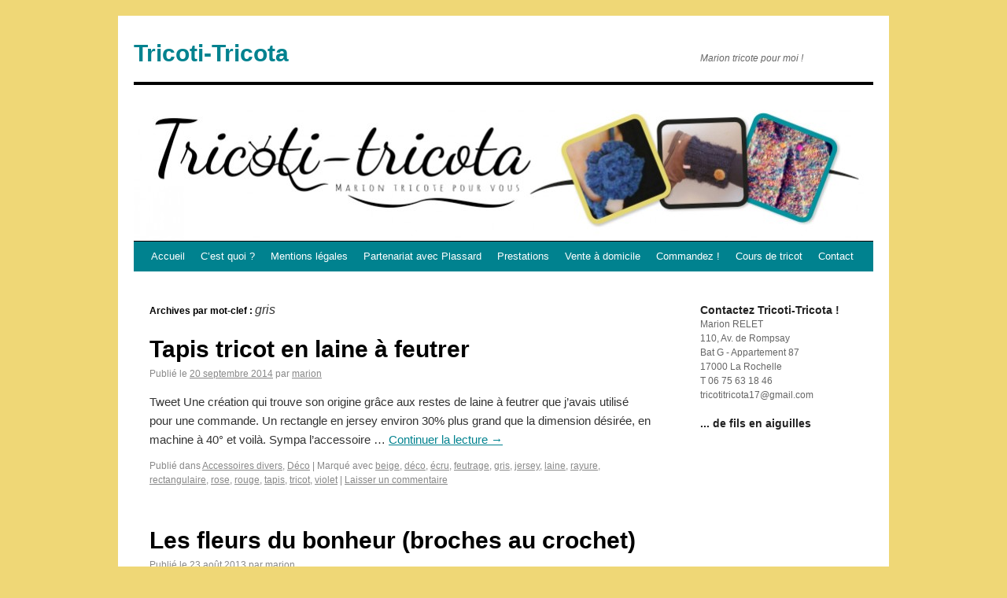

--- FILE ---
content_type: text/html; charset=UTF-8
request_url: http://www.tricoti-tricota.fr/tag/gris
body_size: 9820
content:
<!DOCTYPE html>
<html dir="ltr" lang="fr-FR">
<head>
<meta charset="UTF-8" />
<title>gris | Tricoti-Tricota</title>
<link rel="profile" href="http://gmpg.org/xfn/11" />
<link rel="stylesheet" type="text/css" media="all" href="http://www.tricoti-tricota.fr/wp-content/themes/twentyten/style.css" />
<link rel="pingback" href="http://www.tricoti-tricota.fr/xmlrpc.php" />
<link rel="alternate" type="application/rss+xml" title="Tricoti-Tricota &raquo; Flux" href="http://www.tricoti-tricota.fr/feed" />
<link rel="alternate" type="application/rss+xml" title="Tricoti-Tricota &raquo; Flux des commentaires" href="http://www.tricoti-tricota.fr/comments/feed" />
<link rel="alternate" type="application/rss+xml" title="Tricoti-Tricota &raquo; Flux du mot-clef gris" href="http://www.tricoti-tricota.fr/tag/gris/feed" />
<link rel='stylesheet' id='contact-form-7-css'  href='http://www.tricoti-tricota.fr/wp-content/plugins/contact-form-7/styles.css?ver=3.1.2' type='text/css' media='all' />
<link rel='stylesheet' id='comfeed-css'  href='http://www.tricoti-tricota.fr/wp-content/plugins/sexybookmarks/css/comfeed.css?ver=3.3.12' type='text/css' media='all' />
<script type='text/javascript' src='http://www.tricoti-tricota.fr/wp-includes/js/l10n.js?ver=20101110'></script>
<script type='text/javascript' src='http://www.tricoti-tricota.fr/wp-includes/js/jquery/jquery.js?ver=1.4.4'></script>
<script type='text/javascript'>
/* <![CDATA[ */
var SHRSB_Globals = {
	src: "http://www.tricoti-tricota.fr/wp-content/plugins/sexybookmarks/spritegen",
	perfoption: "1"
};
/* ]]> */
</script>
<script type='text/javascript' src='http://www.tricoti-tricota.fr/wp-content/plugins/sexybookmarks/spritegen/jquery.shareaholic-publishers-sb.min.js?ver=3.3.12'></script>
<link rel="EditURI" type="application/rsd+xml" title="RSD" href="http://www.tricoti-tricota.fr/xmlrpc.php?rsd" />
<link rel="wlwmanifest" type="application/wlwmanifest+xml" href="http://www.tricoti-tricota.fr/wp-includes/wlwmanifest.xml" /> 
<link rel='index' title='Tricoti-Tricota' href='http://www.tricoti-tricota.fr' />
<meta name="generator" content="WordPress 3.1.1" />
<style type="text/css">
body { background-color: #efd776; }
</style>
<!-- Vipers Video Quicktags v6.5.2 | http://www.viper007bond.com/wordpress-plugins/vipers-video-quicktags/ -->
<style type="text/css">
.vvqbox { display: block; max-width: 100%; visibility: visible !important; margin: 10px auto; } .vvqbox img { max-width: 100%; height: 100%; } .vvqbox object { max-width: 100%; } 
</style>
<script type="text/javascript">
// <![CDATA[
	var vvqflashvars = {};
	var vvqparams = { wmode: "opaque", allowfullscreen: "true", allowscriptaccess: "always" };
	var vvqattributes = {};
	var vvqexpressinstall = "http://www.tricoti-tricota.fr/wp-content/plugins/vipers-video-quicktags/resources/expressinstall.swf";
// ]]>
</script>
</head>

<body class="archive tag tag-gris tag-186">
<div id="wrapper" class="hfeed">
	<div id="header">
		<div id="masthead">
			<div id="branding" role="banner">
								<div id="site-title">
					<span>
						<a href="http://www.tricoti-tricota.fr/" title="Tricoti-Tricota" rel="home">Tricoti-Tricota</a>
					</span>
				</div>
				<div id="site-description">Marion tricote pour moi !</div>

										<img src="http://www.tricoti-tricota.fr/wp-content/uploads/2015/02/cropped-banniere-tricoti-2015.jpg" width="940" height="198" alt="" />
								</div><!-- #branding -->

			<div id="access" role="navigation">
			  				<div class="skip-link screen-reader-text"><a href="#content" title="Aller au contenu">Aller au contenu</a></div>
								<div class="menu"><ul><li ><a href="http://www.tricoti-tricota.fr/" title="Accueil">Accueil</a></li><li class="page_item page-item-94"><a href="http://www.tricoti-tricota.fr/cest-quoi" title="C&#8217;est quoi ?">C&#8217;est quoi ?</a></li><li class="page_item page-item-1559"><a href="http://www.tricoti-tricota.fr/mentions-legales" title="Mentions légales">Mentions légales</a></li><li class="page_item page-item-2625"><a href="http://www.tricoti-tricota.fr/partenariat-avec-plassard" title="Partenariat avec Plassard">Partenariat avec Plassard</a></li><li class="page_item page-item-2866"><a href="http://www.tricoti-tricota.fr/prestations" title="Prestations">Prestations</a></li><li class="page_item page-item-8"><a href="http://www.tricoti-tricota.fr/vente-a-domicile" title="Vente à domicile">Vente à domicile</a></li><li class="page_item page-item-12"><a href="http://www.tricoti-tricota.fr/commander" title="Commandez !">Commandez !</a></li><li class="page_item page-item-10"><a href="http://www.tricoti-tricota.fr/cours-de-tricots" title="Cours de tricot">Cours de tricot</a></li><li class="page_item page-item-14"><a href="http://www.tricoti-tricota.fr/contact" title="Contact">Contact</a></li></ul></div>
			</div><!-- #access -->
		</div><!-- #masthead -->
	</div><!-- #header -->

	<div id="main">

		<div id="container">
			<div id="content" role="main">

				<h1 class="page-title">Archives par mot-clef&nbsp;: <span>gris</span></h1>


	<div id="nav-above" class="navigation">
		<div class="nav-previous"><a href="http://www.tricoti-tricota.fr/tag/gris/page/2" ><span class="meta-nav">&larr;</span> Articles plus anciens</a></div>
		<div class="nav-next"></div>
	</div><!-- #nav-above -->




			<div id="post-2430" class="post-2430 post type-post status-publish format-standard hentry category-accessoires-divers category-deco tag-beige tag-deco-2 tag-ecru tag-feutrage tag-gris tag-jersey tag-laine tag-rayure tag-rectangulaire tag-rose tag-rouge tag-tapis tag-tricot tag-violet">
			<h2 class="entry-title"><a href="http://www.tricoti-tricota.fr/tapis-tricot-en-laine-a-feutrer" title="Lien permanent vers Tapis tricot en laine à feutrer" rel="bookmark">Tapis tricot en laine à feutrer</a></h2>

			<div class="entry-meta">
				<span class="meta-prep meta-prep-author">Publié le</span> <a href="http://www.tricoti-tricota.fr/tapis-tricot-en-laine-a-feutrer" title="10 h 00 min" rel="bookmark"><span class="entry-date">20 septembre 2014</span></a> <span class="meta-sep">par</span> <span class="author vcard"><a class="url fn n" href="http://www.tricoti-tricota.fr/author/marion" title="Afficher tous les articles par marion">marion</a></span>			</div><!-- .entry-meta -->

				<div class="entry-summary">
				<p>Tweet Une création qui trouve son origine grâce aux restes de laine à feutrer que j&#8217;avais utilisé pour une commande. Un rectangle en jersey environ 30% plus grand que la dimension désirée, en machine à 40° et voilà. Sympa l&#8217;accessoire &hellip; <a href="http://www.tricoti-tricota.fr/tapis-tricot-en-laine-a-feutrer">Continuer la lecture <span class="meta-nav">&rarr;</span></a></p>
			</div><!-- .entry-summary -->
	
			<div class="entry-utility">
									<span class="cat-links">
						<span class="entry-utility-prep entry-utility-prep-cat-links">Publié dans</span> <a href="http://www.tricoti-tricota.fr/category/accessoires-divers" title="Voir tous les articles dans Accessoires divers" rel="category tag">Accessoires divers</a>, <a href="http://www.tricoti-tricota.fr/category/deco" title="Voir tous les articles dans Déco" rel="category tag">Déco</a>					</span>
					<span class="meta-sep">|</span>
													<span class="tag-links">
						<span class="entry-utility-prep entry-utility-prep-tag-links">Marqué avec</span> <a href="http://www.tricoti-tricota.fr/tag/beige" rel="tag">beige</a>, <a href="http://www.tricoti-tricota.fr/tag/deco-2" rel="tag">déco</a>, <a href="http://www.tricoti-tricota.fr/tag/ecru" rel="tag">écru</a>, <a href="http://www.tricoti-tricota.fr/tag/feutrage" rel="tag">feutrage</a>, <a href="http://www.tricoti-tricota.fr/tag/gris" rel="tag">gris</a>, <a href="http://www.tricoti-tricota.fr/tag/jersey" rel="tag">jersey</a>, <a href="http://www.tricoti-tricota.fr/tag/laine" rel="tag">laine</a>, <a href="http://www.tricoti-tricota.fr/tag/rayure" rel="tag">rayure</a>, <a href="http://www.tricoti-tricota.fr/tag/rectangulaire" rel="tag">rectangulaire</a>, <a href="http://www.tricoti-tricota.fr/tag/rose" rel="tag">rose</a>, <a href="http://www.tricoti-tricota.fr/tag/rouge" rel="tag">rouge</a>, <a href="http://www.tricoti-tricota.fr/tag/tapis" rel="tag">tapis</a>, <a href="http://www.tricoti-tricota.fr/tag/tricot" rel="tag">tricot</a>, <a href="http://www.tricoti-tricota.fr/tag/violet" rel="tag">violet</a>					</span>
					<span class="meta-sep">|</span>
								<span class="comments-link"><a href="http://www.tricoti-tricota.fr/tapis-tricot-en-laine-a-feutrer#respond" title="Commentaire sur Tapis tricot en laine à feutrer">Laisser un commentaire</a></span>
							</div><!-- .entry-utility -->
		</div><!-- #post-## -->

		
	


			<div id="post-2220" class="post-2220 post type-post status-publish format-standard hentry category-accessoires-divers category-bijoux category-mariage tag-accessoire-mariage tag-broche-crochet tag-crochet tag-fleur-crochet tag-gris tag-mariage-2 tag-noeud-satin tag-noir tag-tricoti-tricota">
			<h2 class="entry-title"><a href="http://www.tricoti-tricota.fr/les-fleurs-du-bonheur-broches-au-crochet" title="Lien permanent vers Les fleurs du bonheur (broches au crochet)" rel="bookmark">Les fleurs du bonheur (broches au crochet)</a></h2>

			<div class="entry-meta">
				<span class="meta-prep meta-prep-author">Publié le</span> <a href="http://www.tricoti-tricota.fr/les-fleurs-du-bonheur-broches-au-crochet" title="16 h 42 min" rel="bookmark"><span class="entry-date">23 août 2013</span></a> <span class="meta-sep">par</span> <span class="author vcard"><a class="url fn n" href="http://www.tricoti-tricota.fr/author/marion" title="Afficher tous les articles par marion">marion</a></span>			</div><!-- .entry-meta -->

				<div class="entry-summary">
				<p>Tweet Voilà une commande particulière pour un mariage, une broche au crochet pour chaque invité. Plein de bonheur aux heureux mariés!!! &nbsp; &nbsp;</p>
			</div><!-- .entry-summary -->
	
			<div class="entry-utility">
									<span class="cat-links">
						<span class="entry-utility-prep entry-utility-prep-cat-links">Publié dans</span> <a href="http://www.tricoti-tricota.fr/category/accessoires-divers" title="Voir tous les articles dans Accessoires divers" rel="category tag">Accessoires divers</a>, <a href="http://www.tricoti-tricota.fr/category/bijoux" title="Voir tous les articles dans Bijoux" rel="category tag">Bijoux</a>, <a href="http://www.tricoti-tricota.fr/category/mariage" title="Voir tous les articles dans Mariage" rel="category tag">Mariage</a>					</span>
					<span class="meta-sep">|</span>
													<span class="tag-links">
						<span class="entry-utility-prep entry-utility-prep-tag-links">Marqué avec</span> <a href="http://www.tricoti-tricota.fr/tag/accessoire-mariage" rel="tag">accessoire mariage</a>, <a href="http://www.tricoti-tricota.fr/tag/broche-crochet" rel="tag">broche crochet</a>, <a href="http://www.tricoti-tricota.fr/tag/crochet" rel="tag">crochet</a>, <a href="http://www.tricoti-tricota.fr/tag/fleur-crochet" rel="tag">fleur crochet</a>, <a href="http://www.tricoti-tricota.fr/tag/gris" rel="tag">gris</a>, <a href="http://www.tricoti-tricota.fr/tag/mariage-2" rel="tag">mariage</a>, <a href="http://www.tricoti-tricota.fr/tag/noeud-satin" rel="tag">noeud satin</a>, <a href="http://www.tricoti-tricota.fr/tag/noir" rel="tag">noir</a>, <a href="http://www.tricoti-tricota.fr/tag/tricoti-tricota" rel="tag">tricoti-tricota</a>					</span>
					<span class="meta-sep">|</span>
								<span class="comments-link"><a href="http://www.tricoti-tricota.fr/les-fleurs-du-bonheur-broches-au-crochet#respond" title="Commentaire sur Les fleurs du bonheur (broches au crochet)">Laisser un commentaire</a></span>
							</div><!-- .entry-utility -->
		</div><!-- #post-## -->

		
	


			<div id="post-2086" class="post-2086 post type-post status-publish format-standard hentry category-echarpe-col category-cache-epaules-2 tag-col-tricot tag-echarpe tag-echarpe-femme tag-gris tag-papillon tag-perles tag-perles-rondes tag-point-jersey tag-rose tag-ruban-polyester tag-tricot tag-tricot-fait-main">
			<h2 class="entry-title"><a href="http://www.tricoti-tricota.fr/col-altai" title="Lien permanent vers Col Altaï" rel="bookmark">Col Altaï</a></h2>

			<div class="entry-meta">
				<span class="meta-prep meta-prep-author">Publié le</span> <a href="http://www.tricoti-tricota.fr/col-altai" title="11 h 07 min" rel="bookmark"><span class="entry-date">25 février 2013</span></a> <span class="meta-sep">par</span> <span class="author vcard"><a class="url fn n" href="http://www.tricoti-tricota.fr/author/marion" title="Afficher tous les articles par marion">marion</a></span>			</div><!-- .entry-meta -->

				<div class="entry-summary">
				<p>Tweet C&#8217;est vrai que cette saison n&#8217;a pas été remplie de créations, pour la bonne et simple raison que j&#8217;ai eu des commandes à foison. Je me rattrape avec ce col de circonstance avec le froid qui s&#8217;abat actuellement sur &hellip; <a href="http://www.tricoti-tricota.fr/col-altai">Continuer la lecture <span class="meta-nav">&rarr;</span></a></p>
			</div><!-- .entry-summary -->
	
			<div class="entry-utility">
									<span class="cat-links">
						<span class="entry-utility-prep entry-utility-prep-cat-links">Publié dans</span> <a href="http://www.tricoti-tricota.fr/category/echarpe-col" title="Voir tous les articles dans Autour du cou" rel="category tag">Autour du cou</a>, <a href="http://www.tricoti-tricota.fr/category/cache-epaules-2" title="Voir tous les articles dans Cache-épaules" rel="category tag">Cache-épaules</a>					</span>
					<span class="meta-sep">|</span>
													<span class="tag-links">
						<span class="entry-utility-prep entry-utility-prep-tag-links">Marqué avec</span> <a href="http://www.tricoti-tricota.fr/tag/col-tricot" rel="tag">col tricot</a>, <a href="http://www.tricoti-tricota.fr/tag/echarpe" rel="tag">écharpe</a>, <a href="http://www.tricoti-tricota.fr/tag/echarpe-femme" rel="tag">écharpe femme</a>, <a href="http://www.tricoti-tricota.fr/tag/gris" rel="tag">gris</a>, <a href="http://www.tricoti-tricota.fr/tag/papillon" rel="tag">papillon</a>, <a href="http://www.tricoti-tricota.fr/tag/perles" rel="tag">perles</a>, <a href="http://www.tricoti-tricota.fr/tag/perles-rondes" rel="tag">perles rondes</a>, <a href="http://www.tricoti-tricota.fr/tag/point-jersey" rel="tag">point jersey</a>, <a href="http://www.tricoti-tricota.fr/tag/rose" rel="tag">rose</a>, <a href="http://www.tricoti-tricota.fr/tag/ruban-polyester" rel="tag">ruban polyester</a>, <a href="http://www.tricoti-tricota.fr/tag/tricot" rel="tag">tricot</a>, <a href="http://www.tricoti-tricota.fr/tag/tricot-fait-main" rel="tag">tricot fait main</a>					</span>
					<span class="meta-sep">|</span>
								<span class="comments-link"><a href="http://www.tricoti-tricota.fr/col-altai#comments" title="Commentaire sur Col Altaï">Un commentaire</a></span>
							</div><!-- .entry-utility -->
		</div><!-- #post-## -->

		
	


			<div id="post-1890" class="post-1890 post type-post status-publish format-standard hentry category-boleros category-les-farfelus category-vetements-enfant tag-asymetrique tag-bleu tag-coupe-kimono tag-gilet tag-gilet-enfant tag-gris tag-point-mousse tag-tricot tag-tricoti-tricota tag-tricotin tag-violet">
			<h2 class="entry-title"><a href="http://www.tricoti-tricota.fr/gilet-kimono-tricottricotin-enfant" title="Lien permanent vers Gilet &laquo;&nbsp;Kimono&nbsp;&raquo; tricot,tricotin enfant" rel="bookmark">Gilet &laquo;&nbsp;Kimono&nbsp;&raquo; tricot,tricotin enfant</a></h2>

			<div class="entry-meta">
				<span class="meta-prep meta-prep-author">Publié le</span> <a href="http://www.tricoti-tricota.fr/gilet-kimono-tricottricotin-enfant" title="16 h 43 min" rel="bookmark"><span class="entry-date">7 octobre 2012</span></a> <span class="meta-sep">par</span> <span class="author vcard"><a class="url fn n" href="http://www.tricoti-tricota.fr/author/marion" title="Afficher tous les articles par marion">marion</a></span>			</div><!-- .entry-meta -->

				<div class="entry-summary">
				<p>Tweet Voici, tout droit sorti de mon imagination, ce modèle un peu farfelu. J&#8217;ai rencontré il y a quelques mois une personne avec une grande expérience dans le monde de la mode et qui m&#8217;a dit en voyant mon travail &hellip; <a href="http://www.tricoti-tricota.fr/gilet-kimono-tricottricotin-enfant">Continuer la lecture <span class="meta-nav">&rarr;</span></a></p>
			</div><!-- .entry-summary -->
	
			<div class="entry-utility">
									<span class="cat-links">
						<span class="entry-utility-prep entry-utility-prep-cat-links">Publié dans</span> <a href="http://www.tricoti-tricota.fr/category/boleros" title="Voir tous les articles dans Gilets, boléros" rel="category tag">Gilets, boléros</a>, <a href="http://www.tricoti-tricota.fr/category/les-farfelus" title="Voir tous les articles dans Les farfelus" rel="category tag">Les farfelus</a>, <a href="http://www.tricoti-tricota.fr/category/vetements-enfant" title="Voir tous les articles dans Vêtements enfant" rel="category tag">Vêtements enfant</a>					</span>
					<span class="meta-sep">|</span>
													<span class="tag-links">
						<span class="entry-utility-prep entry-utility-prep-tag-links">Marqué avec</span> <a href="http://www.tricoti-tricota.fr/tag/asymetrique" rel="tag">asymétrique</a>, <a href="http://www.tricoti-tricota.fr/tag/bleu" rel="tag">bleu</a>, <a href="http://www.tricoti-tricota.fr/tag/coupe-kimono" rel="tag">coupe kimono</a>, <a href="http://www.tricoti-tricota.fr/tag/gilet" rel="tag">gilet</a>, <a href="http://www.tricoti-tricota.fr/tag/gilet-enfant" rel="tag">gilet enfant</a>, <a href="http://www.tricoti-tricota.fr/tag/gris" rel="tag">gris</a>, <a href="http://www.tricoti-tricota.fr/tag/point-mousse" rel="tag">point mousse</a>, <a href="http://www.tricoti-tricota.fr/tag/tricot" rel="tag">tricot</a>, <a href="http://www.tricoti-tricota.fr/tag/tricoti-tricota" rel="tag">tricoti-tricota</a>, <a href="http://www.tricoti-tricota.fr/tag/tricotin" rel="tag">tricotin</a>, <a href="http://www.tricoti-tricota.fr/tag/violet" rel="tag">violet</a>					</span>
					<span class="meta-sep">|</span>
								<span class="comments-link"><a href="http://www.tricoti-tricota.fr/gilet-kimono-tricottricotin-enfant#comments" title="Commentaire sur Gilet &laquo;&nbsp;Kimono&nbsp;&raquo; tricot,tricotin enfant">Un commentaire</a></span>
							</div><!-- .entry-utility -->
		</div><!-- #post-## -->

		
	


			<div id="post-1660" class="post-1660 post type-post status-publish format-standard hentry category-sacs tag-bandouliere tag-bois-flotte tag-bouton-bois tag-crochet tag-doublure tag-gris tag-sac tag-sac-bandouliere tag-sac-tricot tag-tricot tag-tricoti-tricota tag-vert">
			<h2 class="entry-title"><a href="http://www.tricoti-tricota.fr/sac-eco-tricot-et-son-bouton-en-bois-flotte" title="Lien permanent vers Sac Eco tricot et son bouton en bois flotté" rel="bookmark">Sac Eco tricot et son bouton en bois flotté</a></h2>

			<div class="entry-meta">
				<span class="meta-prep meta-prep-author">Publié le</span> <a href="http://www.tricoti-tricota.fr/sac-eco-tricot-et-son-bouton-en-bois-flotte" title="8 h 00 min" rel="bookmark"><span class="entry-date">29 juin 2012</span></a> <span class="meta-sep">par</span> <span class="author vcard"><a class="url fn n" href="http://www.tricoti-tricota.fr/author/marion" title="Afficher tous les articles par marion">marion</a></span>			</div><!-- .entry-meta -->

				<div class="entry-summary">
				<p>Tweet Et encore un sac, en maille avec plein de trous celui-ci. Dans les tons vert avec un bouton récup. en bois flotté utilisé brut à l&#8217;exception des trous. Bandoulières et finitions au crochet. 28cm×26cm 50€ &nbsp;</p>
			</div><!-- .entry-summary -->
	
			<div class="entry-utility">
									<span class="cat-links">
						<span class="entry-utility-prep entry-utility-prep-cat-links">Publié dans</span> <a href="http://www.tricoti-tricota.fr/category/sacs" title="Voir tous les articles dans Sacs" rel="category tag">Sacs</a>					</span>
					<span class="meta-sep">|</span>
													<span class="tag-links">
						<span class="entry-utility-prep entry-utility-prep-tag-links">Marqué avec</span> <a href="http://www.tricoti-tricota.fr/tag/bandouliere" rel="tag">bandoulière</a>, <a href="http://www.tricoti-tricota.fr/tag/bois-flotte" rel="tag">bois flotté</a>, <a href="http://www.tricoti-tricota.fr/tag/bouton-bois" rel="tag">bouton bois</a>, <a href="http://www.tricoti-tricota.fr/tag/crochet" rel="tag">crochet</a>, <a href="http://www.tricoti-tricota.fr/tag/doublure" rel="tag">doublure</a>, <a href="http://www.tricoti-tricota.fr/tag/gris" rel="tag">gris</a>, <a href="http://www.tricoti-tricota.fr/tag/sac" rel="tag">sac</a>, <a href="http://www.tricoti-tricota.fr/tag/sac-bandouliere" rel="tag">sac bandoulière</a>, <a href="http://www.tricoti-tricota.fr/tag/sac-tricot" rel="tag">sac tricot</a>, <a href="http://www.tricoti-tricota.fr/tag/tricot" rel="tag">tricot</a>, <a href="http://www.tricoti-tricota.fr/tag/tricoti-tricota" rel="tag">tricoti-tricota</a>, <a href="http://www.tricoti-tricota.fr/tag/vert" rel="tag">vert</a>					</span>
					<span class="meta-sep">|</span>
								<span class="comments-link"><a href="http://www.tricoti-tricota.fr/sac-eco-tricot-et-son-bouton-en-bois-flotte#respond" title="Commentaire sur Sac Eco tricot et son bouton en bois flotté">Laisser un commentaire</a></span>
							</div><!-- .entry-utility -->
		</div><!-- #post-## -->

		
	


			<div id="post-1285" class="post-1285 post type-post status-publish format-standard hentry category-accessoires-divers category-vintage tag-coton tag-crochet tag-fermeture-a-lancienne tag-gris tag-porte-monnaie">
			<h2 class="entry-title"><a href="http://www.tricoti-tricota.fr/porte-monnaie-au-crochet" title="Lien permanent vers Porte-monnaie au crochet" rel="bookmark">Porte-monnaie au crochet</a></h2>

			<div class="entry-meta">
				<span class="meta-prep meta-prep-author">Publié le</span> <a href="http://www.tricoti-tricota.fr/porte-monnaie-au-crochet" title="21 h 12 min" rel="bookmark"><span class="entry-date">29 mars 2012</span></a> <span class="meta-sep">par</span> <span class="author vcard"><a class="url fn n" href="http://www.tricoti-tricota.fr/author/marion" title="Afficher tous les articles par marion">marion</a></span>			</div><!-- .entry-meta -->

				<div class="entry-summary">
				<p>Tweet Un accessoire by Tricoti-Tricota qui vous accompagnera au marché, pour un café ou en soirée. &nbsp; 100% coton à l&#8217;aloë vera &nbsp; &nbsp; 25€ &nbsp;</p>
			</div><!-- .entry-summary -->
	
			<div class="entry-utility">
									<span class="cat-links">
						<span class="entry-utility-prep entry-utility-prep-cat-links">Publié dans</span> <a href="http://www.tricoti-tricota.fr/category/accessoires-divers" title="Voir tous les articles dans Accessoires divers" rel="category tag">Accessoires divers</a>, <a href="http://www.tricoti-tricota.fr/category/vintage" title="Voir tous les articles dans Vintage" rel="category tag">Vintage</a>					</span>
					<span class="meta-sep">|</span>
													<span class="tag-links">
						<span class="entry-utility-prep entry-utility-prep-tag-links">Marqué avec</span> <a href="http://www.tricoti-tricota.fr/tag/coton" rel="tag">coton</a>, <a href="http://www.tricoti-tricota.fr/tag/crochet" rel="tag">crochet</a>, <a href="http://www.tricoti-tricota.fr/tag/fermeture-a-lancienne" rel="tag">fermeture à l'ancienne</a>, <a href="http://www.tricoti-tricota.fr/tag/gris" rel="tag">gris</a>, <a href="http://www.tricoti-tricota.fr/tag/porte-monnaie" rel="tag">porte-monnaie</a>					</span>
					<span class="meta-sep">|</span>
								<span class="comments-link"><a href="http://www.tricoti-tricota.fr/porte-monnaie-au-crochet#respond" title="Commentaire sur Porte-monnaie au crochet">Laisser un commentaire</a></span>
							</div><!-- .entry-utility -->
		</div><!-- #post-## -->

		
	


			<div id="post-1249" class="post-1249 post type-post status-publish format-standard hentry category-cache-epaules-2 tag-acrylique tag-caches-epaules tag-dore tag-fil-a-tricoter tag-gris tag-laine tag-tricot tag-vert">
			<h2 class="entry-title"><a href="http://www.tricoti-tricota.fr/cache-epaules-medieval" title="Lien permanent vers Cache-épaules Médiéval" rel="bookmark">Cache-épaules Médiéval</a></h2>

			<div class="entry-meta">
				<span class="meta-prep meta-prep-author">Publié le</span> <a href="http://www.tricoti-tricota.fr/cache-epaules-medieval" title="10 h 19 min" rel="bookmark"><span class="entry-date">14 mars 2012</span></a> <span class="meta-sep">par</span> <span class="author vcard"><a class="url fn n" href="http://www.tricoti-tricota.fr/author/marion" title="Afficher tous les articles par marion">marion</a></span>			</div><!-- .entry-meta -->

				<div class="entry-summary">
				<p>Tweet Malgré les apparences il n&#8217;est pas encore temps de quitter nos &laquo;&nbsp;petites laines&nbsp;&raquo;. Pour parer aux petites fraîcheurs matinales ce cache-épaules sera idéal, fil bien épais pour un rendu tout confort. fil 62% acrylique, 30% laine, 8% polyester 65€ &hellip; <a href="http://www.tricoti-tricota.fr/cache-epaules-medieval">Continuer la lecture <span class="meta-nav">&rarr;</span></a></p>
			</div><!-- .entry-summary -->
	
			<div class="entry-utility">
									<span class="cat-links">
						<span class="entry-utility-prep entry-utility-prep-cat-links">Publié dans</span> <a href="http://www.tricoti-tricota.fr/category/cache-epaules-2" title="Voir tous les articles dans Cache-épaules" rel="category tag">Cache-épaules</a>					</span>
					<span class="meta-sep">|</span>
													<span class="tag-links">
						<span class="entry-utility-prep entry-utility-prep-tag-links">Marqué avec</span> <a href="http://www.tricoti-tricota.fr/tag/acrylique" rel="tag">acrylique</a>, <a href="http://www.tricoti-tricota.fr/tag/caches-epaules" rel="tag">caches-épaules</a>, <a href="http://www.tricoti-tricota.fr/tag/dore" rel="tag">doré</a>, <a href="http://www.tricoti-tricota.fr/tag/fil-a-tricoter" rel="tag">fil à tricoter</a>, <a href="http://www.tricoti-tricota.fr/tag/gris" rel="tag">gris</a>, <a href="http://www.tricoti-tricota.fr/tag/laine" rel="tag">laine</a>, <a href="http://www.tricoti-tricota.fr/tag/tricot" rel="tag">tricot</a>, <a href="http://www.tricoti-tricota.fr/tag/vert" rel="tag">vert</a>					</span>
					<span class="meta-sep">|</span>
								<span class="comments-link"><a href="http://www.tricoti-tricota.fr/cache-epaules-medieval#respond" title="Commentaire sur Cache-épaules Médiéval">Laisser un commentaire</a></span>
							</div><!-- .entry-utility -->
		</div><!-- #post-## -->

		
	


			<div id="post-1236" class="post-1236 post type-post status-publish format-standard hentry category-echarpe-col category-bonnets-enfant tag-echarpe-col tag-beret tag-bleu tag-enfant tag-gris tag-noeud-tricot tag-point-de-ble tag-tricot tag-tricote-main">
			<h2 class="entry-title"><a href="http://www.tricoti-tricota.fr/ensemble-caban-echarpeberet-enfant" title="Lien permanent vers Ensemble Caban écharpe+béret enfant" rel="bookmark">Ensemble Caban écharpe+béret enfant</a></h2>

			<div class="entry-meta">
				<span class="meta-prep meta-prep-author">Publié le</span> <a href="http://www.tricoti-tricota.fr/ensemble-caban-echarpeberet-enfant" title="10 h 17 min" rel="bookmark"><span class="entry-date">26 février 2012</span></a> <span class="meta-sep">par</span> <span class="author vcard"><a class="url fn n" href="http://www.tricoti-tricota.fr/author/marion" title="Afficher tous les articles par marion">marion</a></span>			</div><!-- .entry-meta -->

				<div class="entry-summary">
				<p>Tweet Ensemble au point de riz bleu caban avec petit nœud gris acier, très chic pour une petite fille à la pointe de la mode. &nbsp; 50% acrylique, 25% laine peignée, 25% polyamide &nbsp; béret(30€) écharpe(35€) &nbsp;</p>
			</div><!-- .entry-summary -->
	
			<div class="entry-utility">
									<span class="cat-links">
						<span class="entry-utility-prep entry-utility-prep-cat-links">Publié dans</span> <a href="http://www.tricoti-tricota.fr/category/echarpe-col" title="Voir tous les articles dans Autour du cou" rel="category tag">Autour du cou</a>, <a href="http://www.tricoti-tricota.fr/category/bonnets-enfant" title="Voir tous les articles dans Bonnets enfant" rel="category tag">Bonnets enfant</a>					</span>
					<span class="meta-sep">|</span>
													<span class="tag-links">
						<span class="entry-utility-prep entry-utility-prep-tag-links">Marqué avec</span> <a href="http://www.tricoti-tricota.fr/tag/echarpe-col" rel="tag">Autour du cou</a>, <a href="http://www.tricoti-tricota.fr/tag/beret" rel="tag">béret</a>, <a href="http://www.tricoti-tricota.fr/tag/bleu" rel="tag">bleu</a>, <a href="http://www.tricoti-tricota.fr/tag/enfant" rel="tag">enfant</a>, <a href="http://www.tricoti-tricota.fr/tag/gris" rel="tag">gris</a>, <a href="http://www.tricoti-tricota.fr/tag/noeud-tricot" rel="tag">noeud tricot</a>, <a href="http://www.tricoti-tricota.fr/tag/point-de-ble" rel="tag">point de blé</a>, <a href="http://www.tricoti-tricota.fr/tag/tricot" rel="tag">tricot</a>, <a href="http://www.tricoti-tricota.fr/tag/tricote-main" rel="tag">tricoté main</a>					</span>
					<span class="meta-sep">|</span>
								<span class="comments-link"><a href="http://www.tricoti-tricota.fr/ensemble-caban-echarpeberet-enfant#respond" title="Commentaire sur Ensemble Caban écharpe+béret enfant">Laisser un commentaire</a></span>
							</div><!-- .entry-utility -->
		</div><!-- #post-## -->

		
	


			<div id="post-1109" class="post-1109 post type-post status-publish format-standard hentry category-echarpe-col tag-autour-du-cou tag-gris tag-laine tag-noir tag-pompons tag-tricot tag-tricot-a-bras">
			<h2 class="entry-title"><a href="http://www.tricoti-tricota.fr/echarpe-pompon" title="Lien permanent vers Echarpe Pompon" rel="bookmark">Echarpe Pompon</a></h2>

			<div class="entry-meta">
				<span class="meta-prep meta-prep-author">Publié le</span> <a href="http://www.tricoti-tricota.fr/echarpe-pompon" title="16 h 18 min" rel="bookmark"><span class="entry-date">27 janvier 2012</span></a> <span class="meta-sep">par</span> <span class="author vcard"><a class="url fn n" href="http://www.tricoti-tricota.fr/author/marion" title="Afficher tous les articles par marion">marion</a></span>			</div><!-- .entry-meta -->

				<div class="entry-summary">
				<p>Tweet Une écharpe créée d&#8217;une manière originale, entièrement tricotée à bras. Oui vous avez bien lu, une pelote et mes bras c&#8217;est ce dont j&#8217;ai eu besoin pour cette écharpe réalisée sans aiguilles et sans trucage. long.1m35 67% acrylique, 30% &hellip; <a href="http://www.tricoti-tricota.fr/echarpe-pompon">Continuer la lecture <span class="meta-nav">&rarr;</span></a></p>
			</div><!-- .entry-summary -->
	
			<div class="entry-utility">
									<span class="cat-links">
						<span class="entry-utility-prep entry-utility-prep-cat-links">Publié dans</span> <a href="http://www.tricoti-tricota.fr/category/echarpe-col" title="Voir tous les articles dans Autour du cou" rel="category tag">Autour du cou</a>					</span>
					<span class="meta-sep">|</span>
													<span class="tag-links">
						<span class="entry-utility-prep entry-utility-prep-tag-links">Marqué avec</span> <a href="http://www.tricoti-tricota.fr/tag/autour-du-cou" rel="tag">autour du cou</a>, <a href="http://www.tricoti-tricota.fr/tag/gris" rel="tag">gris</a>, <a href="http://www.tricoti-tricota.fr/tag/laine" rel="tag">laine</a>, <a href="http://www.tricoti-tricota.fr/tag/noir" rel="tag">noir</a>, <a href="http://www.tricoti-tricota.fr/tag/pompons" rel="tag">pompons</a>, <a href="http://www.tricoti-tricota.fr/tag/tricot" rel="tag">tricot</a>, <a href="http://www.tricoti-tricota.fr/tag/tricot-a-bras" rel="tag">tricot à bras</a>					</span>
					<span class="meta-sep">|</span>
								<span class="comments-link"><a href="http://www.tricoti-tricota.fr/echarpe-pompon#respond" title="Commentaire sur Echarpe Pompon">Laisser un commentaire</a></span>
							</div><!-- .entry-utility -->
		</div><!-- #post-## -->

		
	


			<div id="post-1080" class="post-1080 post type-post status-publish format-standard hentry category-echarpe-col tag-acrylique tag-echarpe-col tag-blanc tag-echarpe-filet tag-echarpe-tricot tag-filet tag-gris tag-noir tag-point-mousse tag-tricot tag-tricote-main tag-tricoti-tricota">
			<h2 class="entry-title"><a href="http://www.tricoti-tricota.fr/echarpe-black-white" title="Lien permanent vers Echarpe Black &amp; White" rel="bookmark">Echarpe Black &#038; White</a></h2>

			<div class="entry-meta">
				<span class="meta-prep meta-prep-author">Publié le</span> <a href="http://www.tricoti-tricota.fr/echarpe-black-white" title="23 h 00 min" rel="bookmark"><span class="entry-date">20 janvier 2012</span></a> <span class="meta-sep">par</span> <span class="author vcard"><a class="url fn n" href="http://www.tricoti-tricota.fr/author/marion" title="Afficher tous les articles par marion">marion</a></span>			</div><!-- .entry-meta -->

				<div class="entry-summary">
				<p>Tweet Pour une commande, ce style filet en noir et blanc cette fois. Chic et sobre. &nbsp; 100% acrylique &nbsp; 40€ &nbsp;</p>
			</div><!-- .entry-summary -->
	
			<div class="entry-utility">
									<span class="cat-links">
						<span class="entry-utility-prep entry-utility-prep-cat-links">Publié dans</span> <a href="http://www.tricoti-tricota.fr/category/echarpe-col" title="Voir tous les articles dans Autour du cou" rel="category tag">Autour du cou</a>					</span>
					<span class="meta-sep">|</span>
													<span class="tag-links">
						<span class="entry-utility-prep entry-utility-prep-tag-links">Marqué avec</span> <a href="http://www.tricoti-tricota.fr/tag/acrylique" rel="tag">acrylique</a>, <a href="http://www.tricoti-tricota.fr/tag/echarpe-col" rel="tag">Autour du cou</a>, <a href="http://www.tricoti-tricota.fr/tag/blanc" rel="tag">blanc</a>, <a href="http://www.tricoti-tricota.fr/tag/echarpe-filet" rel="tag">écharpe filet</a>, <a href="http://www.tricoti-tricota.fr/tag/echarpe-tricot" rel="tag">écharpe tricot</a>, <a href="http://www.tricoti-tricota.fr/tag/filet" rel="tag">filet</a>, <a href="http://www.tricoti-tricota.fr/tag/gris" rel="tag">gris</a>, <a href="http://www.tricoti-tricota.fr/tag/noir" rel="tag">noir</a>, <a href="http://www.tricoti-tricota.fr/tag/point-mousse" rel="tag">point mousse</a>, <a href="http://www.tricoti-tricota.fr/tag/tricot" rel="tag">tricot</a>, <a href="http://www.tricoti-tricota.fr/tag/tricote-main" rel="tag">tricoté main</a>, <a href="http://www.tricoti-tricota.fr/tag/tricoti-tricota" rel="tag">tricoti-tricota</a>					</span>
					<span class="meta-sep">|</span>
								<span class="comments-link"><a href="http://www.tricoti-tricota.fr/echarpe-black-white#respond" title="Commentaire sur Echarpe Black &amp; White">Laisser un commentaire</a></span>
							</div><!-- .entry-utility -->
		</div><!-- #post-## -->

		
	

				<div id="nav-below" class="navigation">
					<div class="nav-previous"><a href="http://www.tricoti-tricota.fr/tag/gris/page/2" ><span class="meta-nav">&larr;</span> Articles plus anciens</a></div>
					<div class="nav-next"></div>
				</div><!-- #nav-below -->
			</div><!-- #content -->
		</div><!-- #container -->


		<div id="primary" class="widget-area" role="complementary">
			<ul class="xoxo">

<li id="text-3" class="widget-container widget_text"><h3 class="widget-title">Contactez Tricoti-Tricota !</h3>			<div class="textwidget">Marion RELET<BR>
110, Av. de Rompsay<BR>
Bat G - Appartement 87<BR>
17000 La Rochelle<BR>
T 06 75 63 18 46<BR>
tricotitricota17@gmail.com<BR></div>
		</li><li id="video-2" class="widget-container widget_video"><h3 class="widget-title">... de fils en aiguilles</h3><object type="application/x-shockwave-flash" width="200" height="165" data="http://www.youtube.com/v/krLi-I-g1DM&rel=0"><param name="movie" value="http://www.youtube.com/v/krLi-I-g1DM&rel=0" /><param name="wmode" value="transparent" /><param name="quality" value="high" /></object></li><li id="search-2" class="widget-container widget_search"><h3 class="widget-title">Le fil d&#8217;Ariane</h3><form role="search" method="get" id="searchform" action="http://www.tricoti-tricota.fr/" >
	<div><label class="screen-reader-text" for="s">Recherche pour:</label>
	<input type="text" value="" name="s" id="s" />
	<input type="submit" id="searchsubmit" value="Recherche" />
	</div>
	</form></li><li id="categories-2" class="widget-container widget_categories"><h3 class="widget-title">Catégories</h3>		<ul>
	<li class="cat-item cat-item-27"><a href="http://www.tricoti-tricota.fr/category/accessoires-divers" title="Voir tous les articles classés dans Accessoires divers">Accessoires divers</a>
</li>
	<li class="cat-item cat-item-10"><a href="http://www.tricoti-tricota.fr/category/actualite" title="Voir tous les articles classés dans Actualité">Actualité</a>
</li>
	<li class="cat-item cat-item-853"><a href="http://www.tricoti-tricota.fr/category/amigurumis" title="Voir tous les articles classés dans Amigurumis">Amigurumis</a>
</li>
	<li class="cat-item cat-item-453"><a href="http://www.tricoti-tricota.fr/category/astuces" title="Voir tous les articles classés dans Astuces">Astuces</a>
</li>
	<li class="cat-item cat-item-73"><a href="http://www.tricoti-tricota.fr/category/echarpe-col" title="Voir tous les articles classés dans Autour du cou">Autour du cou</a>
</li>
	<li class="cat-item cat-item-9"><a href="http://www.tricoti-tricota.fr/category/bijoux" title="Voir tous les articles classés dans Bijoux">Bijoux</a>
</li>
	<li class="cat-item cat-item-201"><a href="http://www.tricoti-tricota.fr/category/bonnets-enfant" title="Voir tous les articles classés dans Bonnets enfant">Bonnets enfant</a>
</li>
	<li class="cat-item cat-item-190"><a href="http://www.tricoti-tricota.fr/category/bonnet-homme" title="Voir tous les articles classés dans Bonnets homme">Bonnets homme</a>
</li>
	<li class="cat-item cat-item-221"><a href="http://www.tricoti-tricota.fr/category/sur-la-tete-femme" title="Voir tous les articles classés dans Bonnets, bérets&#8230; (femme)">Bonnets, bérets&#8230; (femme)</a>
</li>
	<li class="cat-item cat-item-181"><a href="http://www.tricoti-tricota.fr/category/cache-epaules-2" title="Voir tous les articles classés dans Cache-épaules">Cache-épaules</a>
</li>
	<li class="cat-item cat-item-34"><a href="http://www.tricoti-tricota.fr/category/chapeaux" title="Voir tous les articles classés dans Chapeaux">Chapeaux</a>
</li>
	<li class="cat-item cat-item-110"><a href="http://www.tricoti-tricota.fr/category/chaussons" title="Voir tous les articles classés dans Chaussons">Chaussons</a>
</li>
	<li class="cat-item cat-item-448"><a href="http://www.tricoti-tricota.fr/category/collection-resille" title="Voir tous les articles classés dans Collection Résille">Collection Résille</a>
</li>
	<li class="cat-item cat-item-24"><a href="http://www.tricoti-tricota.fr/category/crochet" title="Voir tous les articles classés dans crochet">crochet</a>
</li>
	<li class="cat-item cat-item-109"><a href="http://www.tricoti-tricota.fr/category/deco" title="Voir tous les articles classés dans Déco">Déco</a>
</li>
	<li class="cat-item cat-item-819"><a href="http://www.tricoti-tricota.fr/category/explications" title="Voir tous les articles classés dans explications">explications</a>
</li>
	<li class="cat-item cat-item-415"><a href="http://www.tricoti-tricota.fr/category/boleros" title="Voir tous les articles classés dans Gilets, boléros">Gilets, boléros</a>
</li>
	<li class="cat-item cat-item-12"><a href="http://www.tricoti-tricota.fr/category/layette" title="Voir tous les articles classés dans Layette">Layette</a>
</li>
	<li class="cat-item cat-item-363"><a href="http://www.tricoti-tricota.fr/category/les-farfelus" title="Voir tous les articles classés dans Les farfelus">Les farfelus</a>
</li>
	<li class="cat-item cat-item-683"><a href="http://www.tricoti-tricota.fr/category/mariage" title="Voir tous les articles classés dans Mariage">Mariage</a>
</li>
	<li class="cat-item cat-item-241"><a href="http://www.tricoti-tricota.fr/category/mitaines" title="Voir tous les articles classés dans Mitaines">Mitaines</a>
</li>
	<li class="cat-item cat-item-1"><a href="http://www.tricoti-tricota.fr/category/non-classe" title="Voir tous les articles classés dans Non classé">Non classé</a>
</li>
	<li class="cat-item cat-item-153"><a href="http://www.tricoti-tricota.fr/category/personnalisation" title="Voir tous les articles classés dans Personnalisation">Personnalisation</a>
</li>
	<li class="cat-item cat-item-418"><a href="http://www.tricoti-tricota.fr/category/pulls-femme" title="Voir tous les articles classés dans Pulls femme">Pulls femme</a>
</li>
	<li class="cat-item cat-item-11"><a href="http://www.tricoti-tricota.fr/category/sacs" title="Voir tous les articles classés dans Sacs">Sacs</a>
</li>
	<li class="cat-item cat-item-19"><a href="http://www.tricoti-tricota.fr/category/tricot" title="Voir tous les articles classés dans tricot">tricot</a>
</li>
	<li class="cat-item cat-item-818"><a href="http://www.tricoti-tricota.fr/category/tutos" title="Voir tous les articles classés dans tutos">tutos</a>
</li>
	<li class="cat-item cat-item-568"><a href="http://www.tricoti-tricota.fr/category/vetements-enfant" title="Voir tous les articles classés dans Vêtements enfant">Vêtements enfant</a>
</li>
	<li class="cat-item cat-item-670"><a href="http://www.tricoti-tricota.fr/category/vetements-femme" title="Voir tous les articles classés dans vêtements femme">vêtements femme</a>
</li>
	<li class="cat-item cat-item-724"><a href="http://www.tricoti-tricota.fr/category/vetements-homme" title="Voir tous les articles classés dans Vêtements homme">Vêtements homme</a>
</li>
	<li class="cat-item cat-item-257"><a href="http://www.tricoti-tricota.fr/category/vintage" title="Voir tous les articles classés dans Vintage">Vintage</a>
</li>
		</ul>
</li><li id="tag_cloud-3" class="widget-container widget_tag_cloud"><h3 class="widget-title">Mots clés</h3><div class="tagcloud"><a href='http://www.tricoti-tricota.fr/tag/acrylique' class='tag-link-106' title='41 sujets' style='font-size: 15.504pt;'>acrylique</a>
<a href='http://www.tricoti-tricota.fr/tag/actualite' class='tag-link-10' title='10 sujets' style='font-size: 9.008pt;'>Actualité</a>
<a href='http://www.tricoti-tricota.fr/tag/autour-du-cou' class='tag-link-209' title='9 sujets' style='font-size: 8.56pt;'>autour du cou</a>
<a href='http://www.tricoti-tricota.fr/tag/bijoux' class='tag-link-9' title='13 sujets' style='font-size: 10.24pt;'>Bijoux</a>
<a href='http://www.tricoti-tricota.fr/tag/blanc' class='tag-link-150' title='11 sujets' style='font-size: 9.456pt;'>blanc</a>
<a href='http://www.tricoti-tricota.fr/tag/bleu' class='tag-link-70' title='20 sujets' style='font-size: 12.144pt;'>bleu</a>
<a href='http://www.tricoti-tricota.fr/tag/bonnet' class='tag-link-191' title='27 sujets' style='font-size: 13.6pt;'>bonnet</a>
<a href='http://www.tricoti-tricota.fr/tag/broche' class='tag-link-13' title='10 sujets' style='font-size: 9.008pt;'>broche</a>
<a href='http://www.tricoti-tricota.fr/tag/bebe' class='tag-link-282' title='10 sujets' style='font-size: 9.008pt;'>bébé</a>
<a href='http://www.tricoti-tricota.fr/tag/chapeau' class='tag-link-33' title='8 sujets' style='font-size: 8pt;'>chapeau</a>
<a href='http://www.tricoti-tricota.fr/tag/coton' class='tag-link-115' title='50 sujets' style='font-size: 16.512pt;'>coton</a>
<a href='http://www.tricoti-tricota.fr/tag/cours' class='tag-link-607' title='9 sujets' style='font-size: 8.56pt;'>cours</a>
<a href='http://www.tricoti-tricota.fr/tag/crochet' class='tag-link-24' title='100 sujets' style='font-size: 19.76pt;'>crochet</a>
<a href='http://www.tricoti-tricota.fr/tag/creations' class='tag-link-6' title='8 sujets' style='font-size: 8pt;'>Créations</a>
<a href='http://www.tricoti-tricota.fr/tag/deco-2' class='tag-link-131' title='14 sujets' style='font-size: 10.576pt;'>déco</a>
<a href='http://www.tricoti-tricota.fr/tag/enfant' class='tag-link-390' title='20 sujets' style='font-size: 12.144pt;'>enfant</a>
<a href='http://www.tricoti-tricota.fr/tag/fil' class='tag-link-535' title='12 sujets' style='font-size: 9.792pt;'>fil</a>
<a href='http://www.tricoti-tricota.fr/tag/fil-coton' class='tag-link-148' title='9 sujets' style='font-size: 8.56pt;'>fil coton</a>
<a href='http://www.tricoti-tricota.fr/tag/fleur' class='tag-link-173' title='16 sujets' style='font-size: 11.136pt;'>fleur</a>
<a href='http://www.tricoti-tricota.fr/tag/gris' class='tag-link-186' title='13 sujets' style='font-size: 10.24pt;'>gris</a>
<a href='http://www.tricoti-tricota.fr/tag/jaune' class='tag-link-227' title='10 sujets' style='font-size: 9.008pt;'>jaune</a>
<a href='http://www.tricoti-tricota.fr/tag/jersey' class='tag-link-404' title='9 sujets' style='font-size: 8.56pt;'>jersey</a>
<a href='http://www.tricoti-tricota.fr/tag/knit' class='tag-link-795' title='16 sujets' style='font-size: 11.136pt;'>knit</a>
<a href='http://www.tricoti-tricota.fr/tag/knitting' class='tag-link-796' title='11 sujets' style='font-size: 9.456pt;'>knitting</a>
<a href='http://www.tricoti-tricota.fr/tag/laine' class='tag-link-105' title='51 sujets' style='font-size: 16.624pt;'>laine</a>
<a href='http://www.tricoti-tricota.fr/tag/layette' class='tag-link-12' title='18 sujets' style='font-size: 11.696pt;'>Layette</a>
<a href='http://www.tricoti-tricota.fr/tag/marche-createurs' class='tag-link-58' title='8 sujets' style='font-size: 8pt;'>marché créateurs</a>
<a href='http://www.tricoti-tricota.fr/tag/orange' class='tag-link-71' title='9 sujets' style='font-size: 8.56pt;'>orange</a>
<a href='http://www.tricoti-tricota.fr/tag/phildar' class='tag-link-493' title='11 sujets' style='font-size: 9.456pt;'>phildar</a>
<a href='http://www.tricoti-tricota.fr/tag/point-fantaisie' class='tag-link-266' title='16 sujets' style='font-size: 11.136pt;'>point fantaisie</a>
<a href='http://www.tricoti-tricota.fr/tag/point-mousse' class='tag-link-199' title='17 sujets' style='font-size: 11.472pt;'>point mousse</a>
<a href='http://www.tricoti-tricota.fr/tag/polyamide' class='tag-link-172' title='15 sujets' style='font-size: 10.8pt;'>polyamide</a>
<a href='http://www.tricoti-tricota.fr/tag/rose' class='tag-link-30' title='20 sujets' style='font-size: 12.144pt;'>rose</a>
<a href='http://www.tricoti-tricota.fr/tag/rouge' class='tag-link-72' title='18 sujets' style='font-size: 11.696pt;'>rouge</a>
<a href='http://www.tricoti-tricota.fr/tag/sac' class='tag-link-20' title='24 sujets' style='font-size: 13.04pt;'>sac</a>
<a href='http://www.tricoti-tricota.fr/tag/sac-bandouliere' class='tag-link-26' title='9 sujets' style='font-size: 8.56pt;'>sac bandoulière</a>
<a href='http://www.tricoti-tricota.fr/tag/sac-tricot' class='tag-link-21' title='15 sujets' style='font-size: 10.8pt;'>sac tricot</a>
<a href='http://www.tricoti-tricota.fr/tag/sac-a-main' class='tag-link-22' title='8 sujets' style='font-size: 8pt;'>sac à main</a>
<a href='http://www.tricoti-tricota.fr/tag/torsades' class='tag-link-55' title='9 sujets' style='font-size: 8.56pt;'>torsades</a>
<a href='http://www.tricoti-tricota.fr/tag/tricot' class='tag-link-19' title='156 sujets' style='font-size: 22pt;'>tricot</a>
<a href='http://www.tricoti-tricota.fr/tag/tricoti-tricota' class='tag-link-40' title='79 sujets' style='font-size: 18.64pt;'>tricoti-tricota</a>
<a href='http://www.tricoti-tricota.fr/tag/tricotin' class='tag-link-14' title='22 sujets' style='font-size: 12.592pt;'>tricotin</a>
<a href='http://www.tricoti-tricota.fr/tag/tricote-main' class='tag-link-66' title='23 sujets' style='font-size: 12.816pt;'>tricoté main</a>
<a href='http://www.tricoti-tricota.fr/tag/vert' class='tag-link-340' title='9 sujets' style='font-size: 8.56pt;'>vert</a>
<a href='http://www.tricoti-tricota.fr/tag/vintage' class='tag-link-257' title='12 sujets' style='font-size: 9.792pt;'>Vintage</a></div>
</li><li id="linkcat-375" class="widget-container widget_links"><h3 class="widget-title">coups de cœur créatifs</h3>
	<ul class='xoxo blogroll'>
<li><a href="http://natookocreations.jimdo.com/" title="Récup et détournement d&#8217;objets Univers de bric et de broc, d&#8217;objets insolites aux charmes oubliés, d&#8217;illustrations anciennes originales, Créations NATOOKO récupère, détourne et compose. Découvrez les créations au style vintage, compositions murales unique" target="_blank">Créations natooko</a></li>
<li><a href="https://sites.google.com/site/estellealacrea/" title=" &laquo;&nbsp;les pieds sur terre la tête dans les étoile&nbsp;&raquo;: Graphiste, après 18 ans d’expérience en agence de communication ou au sein d’un studio intégré en entreprise, elle conçois le création graphique et le design de vos projets de communication." target="_blank">Estelle à la créa</a></li>
<li><a href="https://www.moncoeurensavonalinfini.fr/" title="Agnès fabrique pour vous du savon 100% artisanal, bio et sans Paravent, sans huile de palme et sans BHT">Mon coeur de savon à l&#039;infini</a></li>
<li><a href="http://stellabluemapetitegalerie.blogspot.com/" title="plutôt peinture mais aussi objets de déco " target="_blank">Stellablue</a></li>

	</ul>
</li>
<li id="linkcat-2" class="widget-container widget_links"><h3 class="widget-title">Liens</h3>
	<ul class='xoxo blogroll'>
<li><a href="http://blondeparesseuse.blogspot.com/" title="Une blogueuse qui met une bonne dose d&#8217;humour dans nos vies et ça fait du bien. &laquo;&nbsp;Un jour, Chouchou m&#8217;a dit &nbsp;&raquo; Tiens ma Chérie, c&#8217;est marrant, j&#8217;ai trouvé une salade qui porte ton nom &laquo;&nbsp;&#8230; C&#8217;était une laitue : Grosse Blonde Paresseuse.&nbsp;&raquo;" target="_blank">Blonde Paresseuse</a></li>
<li><a href="http://www.laines-plassard.com/new/" title="vente au détail de fils à tricoter, d&#8217;accessoires de tricot et de catalogue explicatifs" target="_blank">Laines Plassard</a></li>
<li><a href="https://www.moncoeurensavonalinfini.fr/" title="Agnès fabrique pour vous du savon 100% artisanal, bio et sans Paravent, sans huile de palme et sans BHT">Mon coeur de savon à l&#039;infini</a></li>

	</ul>
</li>
<li id="text-4" class="widget-container widget_text">			<div class="textwidget"><p><a href="http://www.hellocoton.fr/mapage/tricoti-tricota" title="Suivez-moi sur Hellocoton"><img style="filter: progid:DXImageTransform.Microsoft.AlphaImageLoader(<br />
    src="http://img.hellocoton.fr/fr/badges/badge-03-125x70.png", sizingMethod="scale");" src="http://img.hellocoton.fr/fr/badges/badge-03-125x70.png" alt="Suivez-moi sur Hellocoton" border="0" /></a>
<div style="font-size:10px;color:#888;text-decoration:none;clear:both;padding:5px;text-align:left">Retrouvez <a href="http://www.hellocoton.fr/mapage/tricoti-tricota" style="color:#444;text-decoration:none;">tricoti-tricota</a> sur <a href="http://www.hellocoton.fr/" style="color:#444;text-decoration:none;">Hellocoton</a></div>
</div>
		</li><li id="meta-2" class="widget-container widget_meta"><h3 class="widget-title">Méta</h3>			<ul>
						<li><a href="http://www.tricoti-tricota.fr/wp-login.php">Connexion</a></li>
			<li><a href="http://www.tricoti-tricota.fr/feed" title="Suivez ce site par syndication RSS 2.0">Flux <abbr title="Really Simple Syndication">RSS</abbr> des articles</a></li>
			<li><a href="http://www.tricoti-tricota.fr/comments/feed" title="Les derniers commentaires pour tous les articles, au format RSS"><abbr title="Really Simple Syndication">RSS</abbr> des commentaires</a></li>
			<li><a href="http://wordpress.org/" title="Propulsé par WordPress, plate-forme de publication personnelle sémantique de pointe.">WordPress.org</a></li>
						</ul>
</li>			</ul>
		</div><!-- #primary .widget-area -->

	</div><!-- #main -->

	<div id="footer" role="contentinfo">
		<div id="colophon">



			<div id="site-info">
				<a href="http://www.tricoti-tricota.fr/" title="Tricoti-Tricota" rel="home">
					Tricoti-Tricota				</a>
			</div><!-- #site-info -->

			<div id="site-generator">
								<a href="http://wordpress.org/" title="Plate-forme de publication personnelle à la pointe de la sémantique" rel="generator">Fièrement propulsé par WordPress</a>
			</div><!-- #site-generator -->

		</div><!-- #colophon -->
	</div><!-- #footer -->

</div><!-- #wrapper -->

<script type='text/javascript' src='http://www.tricoti-tricota.fr/wp-content/plugins/contact-form-7/jquery.form.js?ver=3.08'></script>
<script type='text/javascript'>
/* <![CDATA[ */
var _wpcf7 = {
	loaderUrl: "http://www.tricoti-tricota.fr/wp-content/plugins/contact-form-7/images/ajax-loader.gif",
	sending: "Envoi en cours ..."
};
/* ]]> */
</script>
<script type='text/javascript' src='http://www.tricoti-tricota.fr/wp-content/plugins/contact-form-7/scripts.js?ver=3.1.2'></script>

    <script type="text/javascript">

  var _gaq = _gaq || [];
  _gaq.push(['_setAccount', 'UA-29172845-3']);
  _gaq.push(['_trackPageview']);

  (function() {
    var ga = document.createElement('script'); ga.type = 'text/javascript'; ga.async = true;
    ga.src = ('https:' == document.location.protocol ? 'https://ssl' : 'http://www') + '.google-analytics.com/ga.js';
    (document.getElementsByTagName('head')[0] || document.getElementsByTagName('body')[0]).appendChild(ga);
  })();
</script>

    <script type="text/javascript">SHRSB_Settings = []</script><script>!function(d,s,id){var js,fjs=d.getElementsByTagName(s)[0];if(!d.getElementById(id)){js=d.createElement(s);js.id=id;js.src="//platform.twitter.com/widgets.js";fjs.parentNode.insertBefore(js,fjs);}}(document,"script","twitter-wjs");</script>
<script type="text/javascript">

  var _gaq = _gaq || [];
  _gaq.push(['_setAccount', 'UA-23080232-1']);
  _gaq.push(['_trackPageview']);

  (function() {
    var ga = document.createElement('script'); ga.type = 'text/javascript'; ga.async = true;
    ga.src = ('https:' == document.location.protocol ? 'https://ssl' : 'http://www') + '.google-analytics.com/ga.js';
    var s = document.getElementsByTagName('script')[0]; s.parentNode.insertBefore(ga, s);
  })();

</script>

</body>
</html>


--- FILE ---
content_type: text/css
request_url: http://www.tricoti-tricota.fr/wp-content/plugins/sexybookmarks/css/comfeed.css?ver=3.3.12
body_size: 96
content:
li.custom-comfeed{background-position:0px bottom !important}
li.custom-comfeed:hover{background-position:0px top !important}
